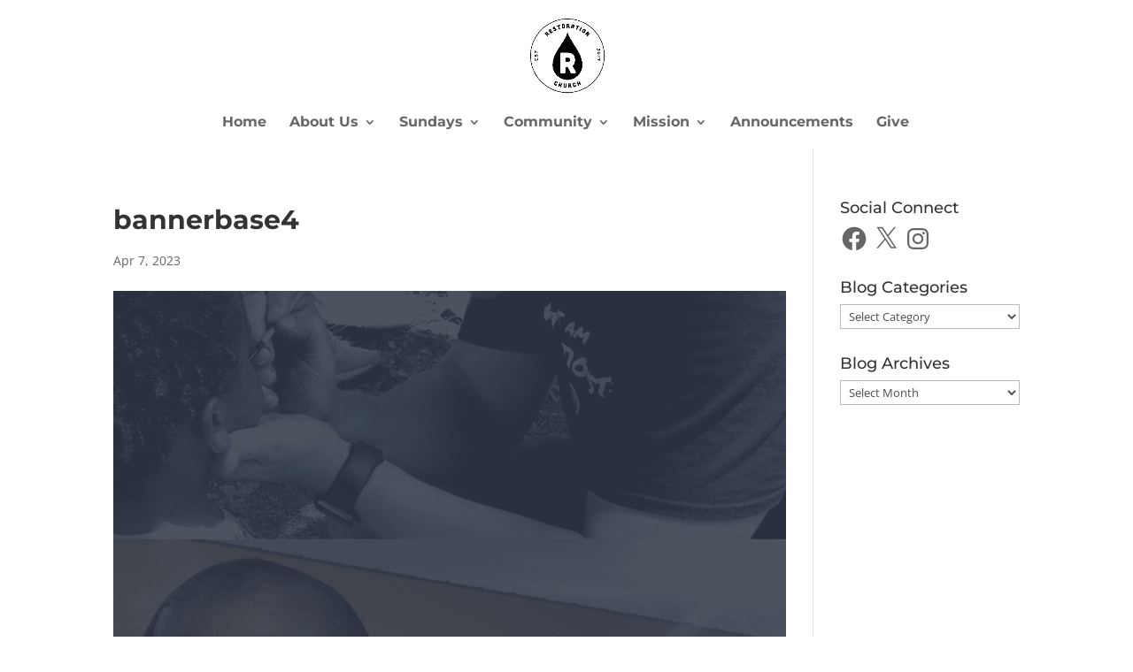

--- FILE ---
content_type: text/css; charset=UTF-8
request_url: https://restorationlex.com/wp-content/et-cache/516278/et-divi-dynamic-516278-late.css?ver=1765412106
body_size: -341
content:
@font-face{font-family:ETmodules;font-display:block;src:url(//restorationlex.com/wp-content/themes/Divi/core/admin/fonts/modules/all/modules.eot);src:url(//restorationlex.com/wp-content/themes/Divi/core/admin/fonts/modules/all/modules.eot?#iefix) format("embedded-opentype"),url(//restorationlex.com/wp-content/themes/Divi/core/admin/fonts/modules/all/modules.woff) format("woff"),url(//restorationlex.com/wp-content/themes/Divi/core/admin/fonts/modules/all/modules.ttf) format("truetype"),url(//restorationlex.com/wp-content/themes/Divi/core/admin/fonts/modules/all/modules.svg#ETmodules) format("svg");font-weight:400;font-style:normal}

--- FILE ---
content_type: text/css; charset=UTF-8
request_url: https://restorationlex.com/wp-content/et-cache/516278/et-divi-dynamic-516278-late.css
body_size: -414
content:
@font-face{font-family:ETmodules;font-display:block;src:url(//restorationlex.com/wp-content/themes/Divi/core/admin/fonts/modules/all/modules.eot);src:url(//restorationlex.com/wp-content/themes/Divi/core/admin/fonts/modules/all/modules.eot?#iefix) format("embedded-opentype"),url(//restorationlex.com/wp-content/themes/Divi/core/admin/fonts/modules/all/modules.woff) format("woff"),url(//restorationlex.com/wp-content/themes/Divi/core/admin/fonts/modules/all/modules.ttf) format("truetype"),url(//restorationlex.com/wp-content/themes/Divi/core/admin/fonts/modules/all/modules.svg#ETmodules) format("svg");font-weight:400;font-style:normal}